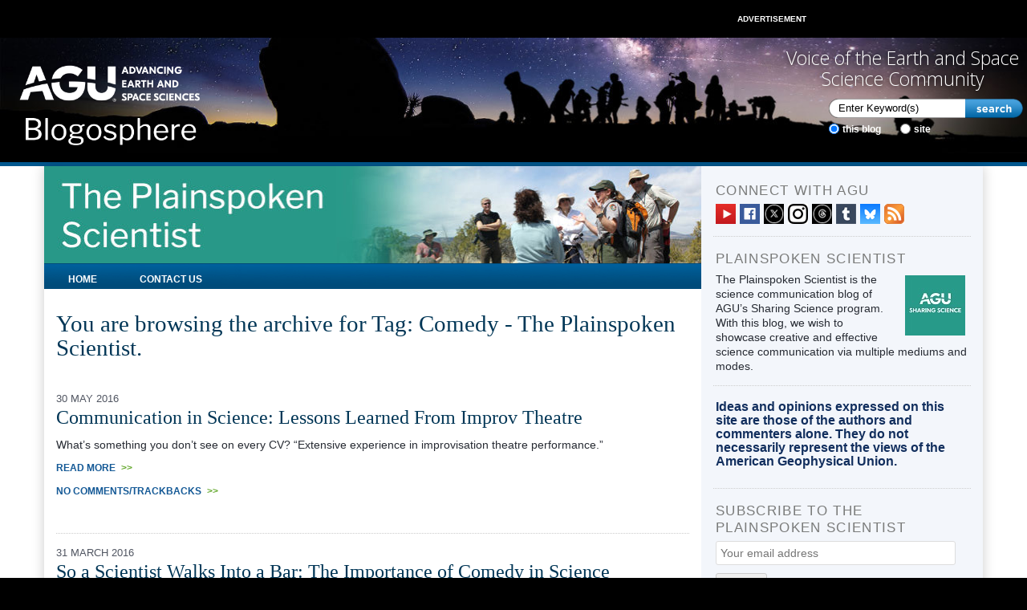

--- FILE ---
content_type: text/html; charset=UTF-8
request_url: https://blogs.agu.org/sciencecommunication/tag/comedy/
body_size: 12614
content:
<!DOCTYPE html>
<html lang="en-US" xmlns:fb="https://www.facebook.com/2008/fbml" xmlns:addthis="https://www.addthis.com/help/api-spec"  class="no-js no-svg">
    <head>
        <meta charset="UTF-8">
        <meta name="viewport" content="width=device-width, initial-scale=1">
        <link rel="profile" href="http://gmpg.org/xfn/11">
        <meta http-equiv="Content-Type" content="text/html; charset=UTF-8" />
        <meta name="google-site-verification" content="dd7CSbLLRz4ds3YDOu9DlpNFl32mBlYto94Oco6cFaM" />
        <title>
            The Plainspoken Scientist - AGU Blogosphere        </title>
        <meta name="generator" content="WordPress 6.8.3" />
                	<style>img:is([sizes="auto" i], [sizes^="auto," i]) { contain-intrinsic-size: 3000px 1500px }</style>
	
<!-- The SEO Framework by Sybre Waaijer -->
<meta name="robots" content="max-snippet:-1,max-image-preview:large,max-video-preview:-1" />
<link rel="canonical" href="https://blogs.agu.org/sciencecommunication/tag/comedy/" />
<meta property="og:type" content="website" />
<meta property="og:locale" content="en_US" />
<meta property="og:site_name" content="The Plainspoken Scientist" />
<meta property="og:title" content="Tag: Comedy" />
<meta property="og:url" content="https://blogs.agu.org/sciencecommunication/tag/comedy/" />
<meta property="og:image" content="https://blogs.agu.org/sciencecommunication/files/2020/08/cropped-TPS_header_image_2020.jpg" />
<meta property="og:image:width" content="819" />
<meta property="og:image:height" content="121" />
<meta name="twitter:card" content="summary_large_image" />
<meta name="twitter:title" content="Tag: Comedy" />
<meta name="twitter:image" content="https://blogs.agu.org/sciencecommunication/files/2020/08/cropped-TPS_header_image_2020.jpg" />
<script type="application/ld+json">{"@context":"https://schema.org","@graph":[{"@type":"WebSite","@id":"https://blogs.agu.org/sciencecommunication/#/schema/WebSite","url":"https://blogs.agu.org/sciencecommunication/","name":"The Plainspoken Scientist","description":"By AGU staff and collaborators","inLanguage":"en-US","potentialAction":{"@type":"SearchAction","target":{"@type":"EntryPoint","urlTemplate":"https://blogs.agu.org/sciencecommunication/search/{search_term_string}/"},"query-input":"required name=search_term_string"},"publisher":{"@type":"Organization","@id":"https://blogs.agu.org/sciencecommunication/#/schema/Organization","name":"The Plainspoken Scientist","url":"https://blogs.agu.org/sciencecommunication/","logo":{"@type":"ImageObject","url":"https://blogs.agu.org/sciencecommunication/files/2020/04/cropped-AGU_favicon-512x512-1.jpg","contentUrl":"https://blogs.agu.org/sciencecommunication/files/2020/04/cropped-AGU_favicon-512x512-1.jpg","width":512,"height":512}}},{"@type":"CollectionPage","@id":"https://blogs.agu.org/sciencecommunication/tag/comedy/","url":"https://blogs.agu.org/sciencecommunication/tag/comedy/","name":"Tag: Comedy - The Plainspoken Scientist","inLanguage":"en-US","isPartOf":{"@id":"https://blogs.agu.org/sciencecommunication/#/schema/WebSite"},"breadcrumb":{"@type":"BreadcrumbList","@id":"https://blogs.agu.org/sciencecommunication/#/schema/BreadcrumbList","itemListElement":[{"@type":"ListItem","position":1,"item":"https://blogs.agu.org/sciencecommunication/","name":"The Plainspoken Scientist"},{"@type":"ListItem","position":2,"name":"Tag: Comedy"}]}}]}</script>
<!-- / The SEO Framework by Sybre Waaijer | 3.71ms meta | 0.13ms boot -->

<link rel='dns-prefetch' href='//fonts.googleapis.com' />
<link rel="alternate" type="application/rss+xml" title="The Plainspoken Scientist &raquo; Feed" href="https://blogs.agu.org/sciencecommunication/feed/" />
<link rel="alternate" type="application/rss+xml" title="The Plainspoken Scientist &raquo; Comments Feed" href="https://blogs.agu.org/sciencecommunication/comments/feed/" />
<link rel="alternate" type="application/rss+xml" title="The Plainspoken Scientist &raquo; Comedy Tag Feed" href="https://blogs.agu.org/sciencecommunication/tag/comedy/feed/" />
<script type="text/javascript">
/* <![CDATA[ */
window._wpemojiSettings = {"baseUrl":"https:\/\/s.w.org\/images\/core\/emoji\/16.0.1\/72x72\/","ext":".png","svgUrl":"https:\/\/s.w.org\/images\/core\/emoji\/16.0.1\/svg\/","svgExt":".svg","source":{"concatemoji":"https:\/\/blogs.agu.org\/sciencecommunication\/wp-includes\/js\/wp-emoji-release.min.js?ver=6.8.3"}};
/*! This file is auto-generated */
!function(s,n){var o,i,e;function c(e){try{var t={supportTests:e,timestamp:(new Date).valueOf()};sessionStorage.setItem(o,JSON.stringify(t))}catch(e){}}function p(e,t,n){e.clearRect(0,0,e.canvas.width,e.canvas.height),e.fillText(t,0,0);var t=new Uint32Array(e.getImageData(0,0,e.canvas.width,e.canvas.height).data),a=(e.clearRect(0,0,e.canvas.width,e.canvas.height),e.fillText(n,0,0),new Uint32Array(e.getImageData(0,0,e.canvas.width,e.canvas.height).data));return t.every(function(e,t){return e===a[t]})}function u(e,t){e.clearRect(0,0,e.canvas.width,e.canvas.height),e.fillText(t,0,0);for(var n=e.getImageData(16,16,1,1),a=0;a<n.data.length;a++)if(0!==n.data[a])return!1;return!0}function f(e,t,n,a){switch(t){case"flag":return n(e,"\ud83c\udff3\ufe0f\u200d\u26a7\ufe0f","\ud83c\udff3\ufe0f\u200b\u26a7\ufe0f")?!1:!n(e,"\ud83c\udde8\ud83c\uddf6","\ud83c\udde8\u200b\ud83c\uddf6")&&!n(e,"\ud83c\udff4\udb40\udc67\udb40\udc62\udb40\udc65\udb40\udc6e\udb40\udc67\udb40\udc7f","\ud83c\udff4\u200b\udb40\udc67\u200b\udb40\udc62\u200b\udb40\udc65\u200b\udb40\udc6e\u200b\udb40\udc67\u200b\udb40\udc7f");case"emoji":return!a(e,"\ud83e\udedf")}return!1}function g(e,t,n,a){var r="undefined"!=typeof WorkerGlobalScope&&self instanceof WorkerGlobalScope?new OffscreenCanvas(300,150):s.createElement("canvas"),o=r.getContext("2d",{willReadFrequently:!0}),i=(o.textBaseline="top",o.font="600 32px Arial",{});return e.forEach(function(e){i[e]=t(o,e,n,a)}),i}function t(e){var t=s.createElement("script");t.src=e,t.defer=!0,s.head.appendChild(t)}"undefined"!=typeof Promise&&(o="wpEmojiSettingsSupports",i=["flag","emoji"],n.supports={everything:!0,everythingExceptFlag:!0},e=new Promise(function(e){s.addEventListener("DOMContentLoaded",e,{once:!0})}),new Promise(function(t){var n=function(){try{var e=JSON.parse(sessionStorage.getItem(o));if("object"==typeof e&&"number"==typeof e.timestamp&&(new Date).valueOf()<e.timestamp+604800&&"object"==typeof e.supportTests)return e.supportTests}catch(e){}return null}();if(!n){if("undefined"!=typeof Worker&&"undefined"!=typeof OffscreenCanvas&&"undefined"!=typeof URL&&URL.createObjectURL&&"undefined"!=typeof Blob)try{var e="postMessage("+g.toString()+"("+[JSON.stringify(i),f.toString(),p.toString(),u.toString()].join(",")+"));",a=new Blob([e],{type:"text/javascript"}),r=new Worker(URL.createObjectURL(a),{name:"wpTestEmojiSupports"});return void(r.onmessage=function(e){c(n=e.data),r.terminate(),t(n)})}catch(e){}c(n=g(i,f,p,u))}t(n)}).then(function(e){for(var t in e)n.supports[t]=e[t],n.supports.everything=n.supports.everything&&n.supports[t],"flag"!==t&&(n.supports.everythingExceptFlag=n.supports.everythingExceptFlag&&n.supports[t]);n.supports.everythingExceptFlag=n.supports.everythingExceptFlag&&!n.supports.flag,n.DOMReady=!1,n.readyCallback=function(){n.DOMReady=!0}}).then(function(){return e}).then(function(){var e;n.supports.everything||(n.readyCallback(),(e=n.source||{}).concatemoji?t(e.concatemoji):e.wpemoji&&e.twemoji&&(t(e.twemoji),t(e.wpemoji)))}))}((window,document),window._wpemojiSettings);
/* ]]> */
</script>
<style id='wp-emoji-styles-inline-css' type='text/css'>

	img.wp-smiley, img.emoji {
		display: inline !important;
		border: none !important;
		box-shadow: none !important;
		height: 1em !important;
		width: 1em !important;
		margin: 0 0.07em !important;
		vertical-align: -0.1em !important;
		background: none !important;
		padding: 0 !important;
	}
</style>
<link rel='stylesheet' id='wp-block-library-css' href='https://blogs.agu.org/sciencecommunication/wp-includes/css/dist/block-library/style.min.css?ver=6.8.3' type='text/css' media='all' />
<style id='classic-theme-styles-inline-css' type='text/css'>
/*! This file is auto-generated */
.wp-block-button__link{color:#fff;background-color:#32373c;border-radius:9999px;box-shadow:none;text-decoration:none;padding:calc(.667em + 2px) calc(1.333em + 2px);font-size:1.125em}.wp-block-file__button{background:#32373c;color:#fff;text-decoration:none}
</style>
<style id='global-styles-inline-css' type='text/css'>
:root{--wp--preset--aspect-ratio--square: 1;--wp--preset--aspect-ratio--4-3: 4/3;--wp--preset--aspect-ratio--3-4: 3/4;--wp--preset--aspect-ratio--3-2: 3/2;--wp--preset--aspect-ratio--2-3: 2/3;--wp--preset--aspect-ratio--16-9: 16/9;--wp--preset--aspect-ratio--9-16: 9/16;--wp--preset--color--black: #000000;--wp--preset--color--cyan-bluish-gray: #abb8c3;--wp--preset--color--white: #ffffff;--wp--preset--color--pale-pink: #f78da7;--wp--preset--color--vivid-red: #cf2e2e;--wp--preset--color--luminous-vivid-orange: #ff6900;--wp--preset--color--luminous-vivid-amber: #fcb900;--wp--preset--color--light-green-cyan: #7bdcb5;--wp--preset--color--vivid-green-cyan: #00d084;--wp--preset--color--pale-cyan-blue: #8ed1fc;--wp--preset--color--vivid-cyan-blue: #0693e3;--wp--preset--color--vivid-purple: #9b51e0;--wp--preset--gradient--vivid-cyan-blue-to-vivid-purple: linear-gradient(135deg,rgba(6,147,227,1) 0%,rgb(155,81,224) 100%);--wp--preset--gradient--light-green-cyan-to-vivid-green-cyan: linear-gradient(135deg,rgb(122,220,180) 0%,rgb(0,208,130) 100%);--wp--preset--gradient--luminous-vivid-amber-to-luminous-vivid-orange: linear-gradient(135deg,rgba(252,185,0,1) 0%,rgba(255,105,0,1) 100%);--wp--preset--gradient--luminous-vivid-orange-to-vivid-red: linear-gradient(135deg,rgba(255,105,0,1) 0%,rgb(207,46,46) 100%);--wp--preset--gradient--very-light-gray-to-cyan-bluish-gray: linear-gradient(135deg,rgb(238,238,238) 0%,rgb(169,184,195) 100%);--wp--preset--gradient--cool-to-warm-spectrum: linear-gradient(135deg,rgb(74,234,220) 0%,rgb(151,120,209) 20%,rgb(207,42,186) 40%,rgb(238,44,130) 60%,rgb(251,105,98) 80%,rgb(254,248,76) 100%);--wp--preset--gradient--blush-light-purple: linear-gradient(135deg,rgb(255,206,236) 0%,rgb(152,150,240) 100%);--wp--preset--gradient--blush-bordeaux: linear-gradient(135deg,rgb(254,205,165) 0%,rgb(254,45,45) 50%,rgb(107,0,62) 100%);--wp--preset--gradient--luminous-dusk: linear-gradient(135deg,rgb(255,203,112) 0%,rgb(199,81,192) 50%,rgb(65,88,208) 100%);--wp--preset--gradient--pale-ocean: linear-gradient(135deg,rgb(255,245,203) 0%,rgb(182,227,212) 50%,rgb(51,167,181) 100%);--wp--preset--gradient--electric-grass: linear-gradient(135deg,rgb(202,248,128) 0%,rgb(113,206,126) 100%);--wp--preset--gradient--midnight: linear-gradient(135deg,rgb(2,3,129) 0%,rgb(40,116,252) 100%);--wp--preset--font-size--small: 13px;--wp--preset--font-size--medium: 20px;--wp--preset--font-size--large: 36px;--wp--preset--font-size--x-large: 42px;--wp--preset--spacing--20: 0.44rem;--wp--preset--spacing--30: 0.67rem;--wp--preset--spacing--40: 1rem;--wp--preset--spacing--50: 1.5rem;--wp--preset--spacing--60: 2.25rem;--wp--preset--spacing--70: 3.38rem;--wp--preset--spacing--80: 5.06rem;--wp--preset--shadow--natural: 6px 6px 9px rgba(0, 0, 0, 0.2);--wp--preset--shadow--deep: 12px 12px 50px rgba(0, 0, 0, 0.4);--wp--preset--shadow--sharp: 6px 6px 0px rgba(0, 0, 0, 0.2);--wp--preset--shadow--outlined: 6px 6px 0px -3px rgba(255, 255, 255, 1), 6px 6px rgba(0, 0, 0, 1);--wp--preset--shadow--crisp: 6px 6px 0px rgba(0, 0, 0, 1);}:where(.is-layout-flex){gap: 0.5em;}:where(.is-layout-grid){gap: 0.5em;}body .is-layout-flex{display: flex;}.is-layout-flex{flex-wrap: wrap;align-items: center;}.is-layout-flex > :is(*, div){margin: 0;}body .is-layout-grid{display: grid;}.is-layout-grid > :is(*, div){margin: 0;}:where(.wp-block-columns.is-layout-flex){gap: 2em;}:where(.wp-block-columns.is-layout-grid){gap: 2em;}:where(.wp-block-post-template.is-layout-flex){gap: 1.25em;}:where(.wp-block-post-template.is-layout-grid){gap: 1.25em;}.has-black-color{color: var(--wp--preset--color--black) !important;}.has-cyan-bluish-gray-color{color: var(--wp--preset--color--cyan-bluish-gray) !important;}.has-white-color{color: var(--wp--preset--color--white) !important;}.has-pale-pink-color{color: var(--wp--preset--color--pale-pink) !important;}.has-vivid-red-color{color: var(--wp--preset--color--vivid-red) !important;}.has-luminous-vivid-orange-color{color: var(--wp--preset--color--luminous-vivid-orange) !important;}.has-luminous-vivid-amber-color{color: var(--wp--preset--color--luminous-vivid-amber) !important;}.has-light-green-cyan-color{color: var(--wp--preset--color--light-green-cyan) !important;}.has-vivid-green-cyan-color{color: var(--wp--preset--color--vivid-green-cyan) !important;}.has-pale-cyan-blue-color{color: var(--wp--preset--color--pale-cyan-blue) !important;}.has-vivid-cyan-blue-color{color: var(--wp--preset--color--vivid-cyan-blue) !important;}.has-vivid-purple-color{color: var(--wp--preset--color--vivid-purple) !important;}.has-black-background-color{background-color: var(--wp--preset--color--black) !important;}.has-cyan-bluish-gray-background-color{background-color: var(--wp--preset--color--cyan-bluish-gray) !important;}.has-white-background-color{background-color: var(--wp--preset--color--white) !important;}.has-pale-pink-background-color{background-color: var(--wp--preset--color--pale-pink) !important;}.has-vivid-red-background-color{background-color: var(--wp--preset--color--vivid-red) !important;}.has-luminous-vivid-orange-background-color{background-color: var(--wp--preset--color--luminous-vivid-orange) !important;}.has-luminous-vivid-amber-background-color{background-color: var(--wp--preset--color--luminous-vivid-amber) !important;}.has-light-green-cyan-background-color{background-color: var(--wp--preset--color--light-green-cyan) !important;}.has-vivid-green-cyan-background-color{background-color: var(--wp--preset--color--vivid-green-cyan) !important;}.has-pale-cyan-blue-background-color{background-color: var(--wp--preset--color--pale-cyan-blue) !important;}.has-vivid-cyan-blue-background-color{background-color: var(--wp--preset--color--vivid-cyan-blue) !important;}.has-vivid-purple-background-color{background-color: var(--wp--preset--color--vivid-purple) !important;}.has-black-border-color{border-color: var(--wp--preset--color--black) !important;}.has-cyan-bluish-gray-border-color{border-color: var(--wp--preset--color--cyan-bluish-gray) !important;}.has-white-border-color{border-color: var(--wp--preset--color--white) !important;}.has-pale-pink-border-color{border-color: var(--wp--preset--color--pale-pink) !important;}.has-vivid-red-border-color{border-color: var(--wp--preset--color--vivid-red) !important;}.has-luminous-vivid-orange-border-color{border-color: var(--wp--preset--color--luminous-vivid-orange) !important;}.has-luminous-vivid-amber-border-color{border-color: var(--wp--preset--color--luminous-vivid-amber) !important;}.has-light-green-cyan-border-color{border-color: var(--wp--preset--color--light-green-cyan) !important;}.has-vivid-green-cyan-border-color{border-color: var(--wp--preset--color--vivid-green-cyan) !important;}.has-pale-cyan-blue-border-color{border-color: var(--wp--preset--color--pale-cyan-blue) !important;}.has-vivid-cyan-blue-border-color{border-color: var(--wp--preset--color--vivid-cyan-blue) !important;}.has-vivid-purple-border-color{border-color: var(--wp--preset--color--vivid-purple) !important;}.has-vivid-cyan-blue-to-vivid-purple-gradient-background{background: var(--wp--preset--gradient--vivid-cyan-blue-to-vivid-purple) !important;}.has-light-green-cyan-to-vivid-green-cyan-gradient-background{background: var(--wp--preset--gradient--light-green-cyan-to-vivid-green-cyan) !important;}.has-luminous-vivid-amber-to-luminous-vivid-orange-gradient-background{background: var(--wp--preset--gradient--luminous-vivid-amber-to-luminous-vivid-orange) !important;}.has-luminous-vivid-orange-to-vivid-red-gradient-background{background: var(--wp--preset--gradient--luminous-vivid-orange-to-vivid-red) !important;}.has-very-light-gray-to-cyan-bluish-gray-gradient-background{background: var(--wp--preset--gradient--very-light-gray-to-cyan-bluish-gray) !important;}.has-cool-to-warm-spectrum-gradient-background{background: var(--wp--preset--gradient--cool-to-warm-spectrum) !important;}.has-blush-light-purple-gradient-background{background: var(--wp--preset--gradient--blush-light-purple) !important;}.has-blush-bordeaux-gradient-background{background: var(--wp--preset--gradient--blush-bordeaux) !important;}.has-luminous-dusk-gradient-background{background: var(--wp--preset--gradient--luminous-dusk) !important;}.has-pale-ocean-gradient-background{background: var(--wp--preset--gradient--pale-ocean) !important;}.has-electric-grass-gradient-background{background: var(--wp--preset--gradient--electric-grass) !important;}.has-midnight-gradient-background{background: var(--wp--preset--gradient--midnight) !important;}.has-small-font-size{font-size: var(--wp--preset--font-size--small) !important;}.has-medium-font-size{font-size: var(--wp--preset--font-size--medium) !important;}.has-large-font-size{font-size: var(--wp--preset--font-size--large) !important;}.has-x-large-font-size{font-size: var(--wp--preset--font-size--x-large) !important;}
:where(.wp-block-post-template.is-layout-flex){gap: 1.25em;}:where(.wp-block-post-template.is-layout-grid){gap: 1.25em;}
:where(.wp-block-columns.is-layout-flex){gap: 2em;}:where(.wp-block-columns.is-layout-grid){gap: 2em;}
:root :where(.wp-block-pullquote){font-size: 1.5em;line-height: 1.6;}
</style>
<link rel='stylesheet' id='agu_social_styles-css' href='https://blogs.agu.org/sciencecommunication/wp-content/plugins/agu-social/agu_social_styles.css?ver=6.8.3' type='text/css' media='all' />
<link rel='stylesheet' id='bootstrap-blogs-agu-css' href='https://blogs.agu.org/sciencecommunication/wp-content/themes/agublogs-theme/css/bootstrap.min.css?ver=3.3.7' type='text/css' media='all' />
<link rel='stylesheet' id='googlefonts-blogs-agu-css' href='https://fonts.googleapis.com/css?family=Open+Sans:300,400' type='text/css' media='all' />
<link rel='stylesheet' id='default-blogs-agu-css' href='https://blogs.agu.org/sciencecommunication/wp-content/themes/agublogs-theme/css/default.min.css?ver=1.3.10' type='text/css' media='all' />
<link rel='stylesheet' id='responsive-blogs-agu-css' href='https://blogs.agu.org/sciencecommunication/wp-content/themes/agublogs-theme/css/responsive.min.css?ver=1.3.10' type='text/css' media='all' />
<link rel='stylesheet' id='tabber-widget-agu-overrides-css' href='https://blogs.agu.org/sciencecommunication/wp-content/themes/agublogs-theme/css/tabber-overrides.css?ver=1.3.10' type='text/css' media='all' />
<link rel='stylesheet' id='addthis_all_pages-css' href='https://blogs.agu.org/sciencecommunication/wp-content/plugins/addthis/frontend/build/addthis_wordpress_public.min.css?ver=6.8.3' type='text/css' media='all' />
<script type="text/javascript" src="https://blogs.agu.org/sciencecommunication/wp-includes/js/jquery/jquery.min.js?ver=3.7.1" id="jquery-core-js"></script>
<script type="text/javascript" src="https://blogs.agu.org/sciencecommunication/wp-includes/js/jquery/jquery-migrate.min.js?ver=3.4.1" id="jquery-migrate-js"></script>
<script type="text/javascript" src="https://blogs.agu.org/sciencecommunication/wp-content/plugins/agu-wp-ga4/js/blogs.ga4.js?ver=1.0.0" id="agu_wp_ga4_blogs.agu.org-js"></script>
<link rel="https://api.w.org/" href="https://blogs.agu.org/sciencecommunication/wp-json/" /><link rel="alternate" title="JSON" type="application/json" href="https://blogs.agu.org/sciencecommunication/wp-json/wp/v2/tags/176" /><link rel="EditURI" type="application/rsd+xml" title="RSD" href="https://blogs.agu.org/sciencecommunication/xmlrpc.php?rsd" />
	<script type="text/javascript" src="http://maps.google.com/maps/api/js?sensor=false"></script>
	<style type="text/css">
        .entry-content img {max-width: 100000%; /* override */}
    </style> 
	<script data-cfasync="false" type="text/javascript">if (window.addthis_product === undefined) { window.addthis_product = "wpp"; } if (window.wp_product_version === undefined) { window.wp_product_version = "wpp-6.2.7"; } if (window.addthis_share === undefined) { window.addthis_share = {}; } if (window.addthis_config === undefined) { window.addthis_config = {"data_track_clickback":true,"ignore_server_config":true,"ui_atversion":300}; } if (window.addthis_layers === undefined) { window.addthis_layers = {}; } if (window.addthis_layers_tools === undefined) { window.addthis_layers_tools = [{"sharetoolbox":{"numPreferredServices":5,"counts":"one","size":"32px","style":"fixed","shareCountThreshold":0,"elements":".addthis_inline_share_toolbox_above,.at-above-post"}}]; } else { window.addthis_layers_tools.push({"sharetoolbox":{"numPreferredServices":5,"counts":"one","size":"32px","style":"fixed","shareCountThreshold":0,"elements":".addthis_inline_share_toolbox_above,.at-above-post"}});  } if (window.addthis_plugin_info === undefined) { window.addthis_plugin_info = {"info_status":"enabled","cms_name":"WordPress","plugin_name":"Share Buttons by AddThis","plugin_version":"6.2.7","plugin_mode":"WordPress","anonymous_profile_id":"wp-bece6b3a695ae03899ae56ea54445b99","page_info":{"template":"archives","post_type":""},"sharing_enabled_on_post_via_metabox":false}; } 
                    (function() {
                      var first_load_interval_id = setInterval(function () {
                        if (typeof window.addthis !== 'undefined') {
                          window.clearInterval(first_load_interval_id);
                          if (typeof window.addthis_layers !== 'undefined' && Object.getOwnPropertyNames(window.addthis_layers).length > 0) {
                            window.addthis.layers(window.addthis_layers);
                          }
                          if (Array.isArray(window.addthis_layers_tools)) {
                            for (i = 0; i < window.addthis_layers_tools.length; i++) {
                              window.addthis.layers(window.addthis_layers_tools[i]);
                            }
                          }
                        }
                     },1000)
                    }());
                </script> <script data-cfasync="false" type="text/javascript" src="https://s7.addthis.com/js/300/addthis_widget.js#pubid=wp-bece6b3a695ae03899ae56ea54445b99" async="async"></script><link rel="icon" href="https://blogs.agu.org/sciencecommunication/files/2020/04/cropped-AGU_favicon-512x512-1-32x32.jpg" sizes="32x32" />
<link rel="icon" href="https://blogs.agu.org/sciencecommunication/files/2020/04/cropped-AGU_favicon-512x512-1-192x192.jpg" sizes="192x192" />
<link rel="apple-touch-icon" href="https://blogs.agu.org/sciencecommunication/files/2020/04/cropped-AGU_favicon-512x512-1-180x180.jpg" />
<meta name="msapplication-TileImage" content="https://blogs.agu.org/sciencecommunication/files/2020/04/cropped-AGU_favicon-512x512-1-270x270.jpg" />
		<style type="text/css" id="wp-custom-css">
			div.addthis_toolbox{margin-bottom:15px;}
div#content{background-color:white;}

.tabber_widget div { background-color: transparent;}
.tabber_widget div ul.tabber-widget-tabs li { border:1px solid #80bde5; border-bottom:none !important; color:#353535; float:left; margin-bottom:0 !important;}
.tabber_widget div ul.tabber-widget-tabs a { margin: 0 !important;}
.tabber_widget div ul.tabber-widget-tabs a.selected, .tabber_widget div ul.tabber-widget-tabs a.selected:hover, .tabber_widget div ul.tabber-widget-tabs a:hover { background:none repeat scroll 0 0 #80bde5; border-bottom:none !important; color:#013656 !important; cursor:default; margin-bottom:0; margin-bottom:0 !important;}
.tabber_widget div ul.tabber-widget-tabs a { background:none repeat scroll 0 0 #fff; color:#353535 !important; display:block; margin: 0; margin-bottom:0 !important; padding:1px 5px; text-decoration:none !important; font-size: 8pt !important;}
.tabber_widget div .tabber-widget-content { color:#FFFFFF; text-align:left;}
.tabber_widget div .tabber-widget-content { background:url(../images/bg-tabbed-widget.png) repeat-x scroll 0 0; background-color: #fff; clear:both; color:#013656; margin:0; padding:10px 6px 6px 6px; border:1px solid #80bde5;}
.tabber_widget div .tabber-widget-content a { color:#013656;}
.tabber_widget div .tabber-widget-content { color: #308ecb;	}
.tabber_widget div a {
    color:#013656 !important;
}
.tabber_widget div .tabber-widget-content ul { list-style: disc; margin-left: 20px; 	}
.widget .tabber-widget-title { display: none;}

ul#agu-blog-widget .blog-widget-arrows{color:#57A11C; padding-left:4px}

ul#agu-blog-widget li{line-height:20px; font-weight:bold; font-size:13px; margin-bottom:5px;}

dl.gallery-item{width:20% !important;}

@media only screen and (max-width: 479px) {
	div#attachments-page h2{
		margin-top:15px !important;
	}
}

@media only screen and (min-width: 1200px) {
	div#attachments-page h2{
		margin-top:15px !important;
	}
}

@media only screen and (max-width: 450px) {
dl.gallery-item{width:15% !important;}
}

/* add space to comments */
.comment div.reply, #comments > h3{margin-bottom:20px; margin-top:20px;}
.commentlist div.comment-body{
	margin-bottom:40px;
}
div.comment-author {margin-bottom:10px;}
.comment p{margin-top:10px;}
.children li{list-style:none;}

div.social{display:none;}
#text-8{margin-top:20px}
		</style>
		<style id="sccss">/* Enter Your Custom CSS Here */

.textwidget figcaption {
    font-weight: 600;
    line-height: 1.75;
    font-size: 70%;
    text-transform: uppercase;
    text-align: right;
    margin: 0;
    color: #000000;
}</style>    </head>

    <body class="archive tag tag-comedy tag-176 wp-theme-agublogs-theme">
	                    <figure class="agu_ad_header_region">
			<div class="wp-dfp-ad-slot" id="wp-dfp-ad-slot-Blogosphere_Leaderboard_728x90">
				<div class="wp-dfp-ad-unit wp-dfp-ad-unit-Blogosphere_Leaderboard_728x90" id="wp-dfp-ad-unit-Blogosphere_Leaderboard_728x90" data-size-mapping="Blogosphere_Leaderboard_728x90" data-adunit="Blogosphere_Leaderboard_728x90" style="display: none"></div>
			</div>                <figcaption>Advertisement</figcaption>
            </figure>
                <div id="header">
            <div class="header-inner">
                <div class="container" id="head-container">
                    <div class="row">
                        <div class="header-left">
                            <div class="logo"><a href="https://blogs.agu.org" title="Home">
                                                                            <img src="https://blogs.agu.org/sciencecommunication/wp-content/themes/agublogs-theme/images/logo.png" alt="AGU Blogosphere" />
                                                                    </a>
                            </div>
                            <div class="nav" id="primaryNav">
                                                                <div class="menu-header-menu-container"><ul id="menu-header-menu" class="menu"><li id="menu-item-2229" class="menu-item menu-item-type-post_type menu-item-object-page menu-item-home menu-item-2229"><a href="https://blogs.agu.org/">Home</a></li>
<li id="menu-item-2228" class="menu-item menu-item-type-post_type menu-item-object-page menu-item-2228"><a href="https://blogs.agu.org/blogs/">Blogs</a></li>
<li id="menu-item-2227" class="menu-item menu-item-type-post_type menu-item-object-page menu-item-2227"><a href="https://blogs.agu.org/groups/">Discussion</a></li>
<li id="menu-item-2230" class="menu-item menu-item-type-post_type menu-item-object-page menu-item-2230"><a href="https://blogs.agu.org/about-the-blogosphere/">About</a></li>
</ul></div>                                                            </div>

                        </div>
                        <div class="header-right">
                            <div class="clear"></div>
                                                                                        <h3 class="header-title">Voice of the Earth and Space Science Community</h3>
                            

                            <div class="header-search">
                                <div class="headersearch"></div>
                                <div class="search">
                                    <form action="https://blogs.agu.org/sciencecommunication/" method="get">
                                        <input type="text" value="Enter Keyword(s)" onblur=" if (this.value == '')
                                                        this.value = 'Enter Keyword(s)';" onfocus=" if (this.value == 'Enter Keyword(s)')
                                                                    this.value = '';" class="s" id="s" name="s" />
                                        <input type="image" name="submit" id="submit" src="https://blogs.agu.org/sciencecommunication/wp-content/themes/agublogs-theme/images/btn-search.png" alt="Search"  />
                                        <br class="clearfloat" />
                                                                                    <p>
                                                <input type="radio" name="mswhere" id="blog" value="blog" checked="checked" />
                                                <label for="blog">This blog</label>
                                                <input type="radio" name="mswhere" id="global" value="all"  />
                                                <label for="global">Site</label>
                                            </p>
                                                                            </form>
                                </div>
                            </div>
                        </div>

                    </div>
                </div>
            </div>
        </div>
                <div class="main">
            <div class="container">
                <div class="row">
                    <div class="wrapper"><div class="col-xs-7 col-sm-6 col-lg-8 left-content">
  <div id="content">
    	        <div id="child-blog">
            <div class="banner">
                <h2><a href="https://blogs.agu.org/sciencecommunication"><img src="https://blogs.agu.org/sciencecommunication/files/2020/08/cropped-TPS_header_image_2020.jpg" width="819" height="121" alt="The Plainspoken Scientist" /></a></h2>
            </div>
            <div class="nav">
                <div class="menu-blog-menu-container"><ul id="menu-blog-menu" class="menu"><li id="menu-item-282" class="menu-item menu-item-type-custom menu-item-object-custom menu-item-home menu-item-282"><a href="https://blogs.agu.org/sciencecommunication/">Home</a></li>
<li id="menu-item-284" class="menu-item menu-item-type-post_type menu-item-object-page menu-item-284"><a href="https://blogs.agu.org/sciencecommunication/contact-us/">Contact Us</a></li>
</ul></div>                <br class="clearfloat" />
            </div>
            <br class="clearfloat" />
        </div>
        		

		<div class="page dynamic" id="blog-archives">
			
			<h2 class="pagetitle">You are browsing the archive for Tag: Comedy - The Plainspoken Scientist.</h2>

			
				<div class="navigation">

					<div class="alignleft"></div>
					<div class="alignright"></div>

				</div>
								
					<div class="post entry" id="post-4673">
                        <p class="date">
                          30 May 2016                        </p>
                        <h3 class="posttitle"><a href="https://blogs.agu.org/sciencecommunication/2016/05/30/communication-science-lessons-learned-improv-theatre/" rel="bookmark" title="Permanent Link to Communication in Science: Lessons Learned From Improv Theatre">
                          Communication in Science: Lessons Learned From Improv Theatre                          </a></h3>
                           
					                        <div class="at-above-post-arch-page addthis_tool" data-url="https://blogs.agu.org/sciencecommunication/2016/05/30/communication-science-lessons-learned-improv-theatre/"></div>
<p>What&#8217;s something you don&#8217;t see on every CV? &#8220;Extensive experience in improvisation theatre performance.&#8221; <!-- AddThis Advanced Settings above via filter on wp_trim_excerpt --><!-- AddThis Advanced Settings below via filter on wp_trim_excerpt --><!-- AddThis Advanced Settings generic via filter on wp_trim_excerpt --><!-- AddThis Share Buttons above via filter on wp_trim_excerpt --><!-- AddThis Share Buttons below via filter on wp_trim_excerpt --></p>
<div class="at-below-post-arch-page addthis_tool" data-url="https://blogs.agu.org/sciencecommunication/2016/05/30/communication-science-lessons-learned-improv-theatre/"></div>
<p><!-- AddThis Share Buttons generic via filter on wp_trim_excerpt --></p>
                        <p><a href="https://blogs.agu.org/sciencecommunication/2016/05/30/communication-science-lessons-learned-improv-theatre/" class="more">Read More <span class="more-arrow">&gt;&gt;</span></a></p>
					                         						 <p class="more">
							<a href="https://blogs.agu.org/sciencecommunication/2016/05/30/communication-science-lessons-learned-improv-theatre/#respond">No Comments/Trackbacks <span class="more-arrow">&gt;&gt;</span></a>                          </p>
						                       <br class="clearfloat" />
                       
                      </div>

				
					<div class="post entry" id="post-4205">
                        <p class="date">
                          31 March 2016                        </p>
                        <h3 class="posttitle"><a href="https://blogs.agu.org/sciencecommunication/2016/03/31/so-a-scientist-walks-into-a-bar-the-importance-of-comedy-in-science/" rel="bookmark" title="Permanent Link to So a Scientist Walks Into a Bar: The Importance of Comedy in Science">
                          So a Scientist Walks Into a Bar: The Importance of Comedy in Science                          </a></h3>
                           
					                        <div class="at-above-post-arch-page addthis_tool" data-url="https://blogs.agu.org/sciencecommunication/2016/03/31/so-a-scientist-walks-into-a-bar-the-importance-of-comedy-in-science/"></div>
<p>This is a guest post by graduate student Sam Nadell, in what will be the first of a new series of posts where we ask students to share their experiences in science communication.  Bill Nye, one of the most recognizable and funny scientists in the world today, once said, “Humor is everywhere, in that there’s irony in just about anything a human does.” I’ll save exploring the irony of human existence for &hellip;<!-- AddThis Advanced Settings above via filter on wp_trim_excerpt --><!-- AddThis Advanced Settings below via filter on wp_trim_excerpt --><!-- AddThis Advanced Settings generic via filter on wp_trim_excerpt --><!-- AddThis Share Buttons above via filter on wp_trim_excerpt --><!-- AddThis Share Buttons below via filter on wp_trim_excerpt --></p>
<div class="at-below-post-arch-page addthis_tool" data-url="https://blogs.agu.org/sciencecommunication/2016/03/31/so-a-scientist-walks-into-a-bar-the-importance-of-comedy-in-science/"></div>
<p><!-- AddThis Share Buttons generic via filter on wp_trim_excerpt --></p>
                        <p><a href="https://blogs.agu.org/sciencecommunication/2016/03/31/so-a-scientist-walks-into-a-bar-the-importance-of-comedy-in-science/" class="more">Read More <span class="more-arrow">&gt;&gt;</span></a></p>
					                         						 <p class="more">
							<a href="https://blogs.agu.org/sciencecommunication/2016/03/31/so-a-scientist-walks-into-a-bar-the-importance-of-comedy-in-science/#comments">1 Comment/Trackback <span class="more-arrow">&gt;&gt;</span></a>                          </p>
						                       <br class="clearfloat" />
                       
                      </div>

				
				<div class="navigation">

					<div class="alignleft"></div>
					<div class="alignright"></div>

				</div>

			
		</div>

		
	</div><!-- #content -->
</div>
	<div id="sidebar">
    <div id="text-8" class="widget widget_text"><h3 class="widgettitle">Connect with AGU</h3>			<div class="textwidget"><div id='agu_social'><a class='blogs-social' id='blogs-youtube' href='https://www.youtube.com/@AGUvideos'><img src='https://blogs.agu.org/sciencecommunication/wp-content/plugins/agu-social/blogs/blogs.youtube.png' alt='YouTube social media icon.' /></a><a class='blogs-social' id='blogs-facebook' href='https://www.facebook.com/AmericanGeophysicalUnion'><img src='https://blogs.agu.org/sciencecommunication/wp-content/plugins/agu-social/blogs/blogs.facebook.png' alt='Facebook social media icon.' /></a><a class='blogs-social' id='blogs-x' href='https://x.com/theAGU'><img src='https://blogs.agu.org/sciencecommunication/wp-content/plugins/agu-social/blogs/blogs.x.png' alt='X social media icon.' /></a><a class='blogs-social' id='blogs-instagram' href='https://instagram.com/americangeophysicalunion'><img src='https://blogs.agu.org/sciencecommunication/wp-content/plugins/agu-social/blogs/blogs.instagram.jpg' alt='Instagram social media icon.' /></a><a class='blogs-social' id='blogs-threads' href='https://www.threads.net/@americangeophysicalunion'><img src='https://blogs.agu.org/sciencecommunication/wp-content/plugins/agu-social/blogs/blogs.threads.png' alt='Threads social media icon.' /></a><a class='blogs-social' id='blogs-tumblr' href='https://americangeophysicalunion.tumblr.com/'><img src='https://blogs.agu.org/sciencecommunication/wp-content/plugins/agu-social/blogs/blogs.tumblr.png' alt='Tumblr social media icon.' /></a><a class='blogs-social' id='blogs-bluesky' href='https://bsky.app/profile/agu.org'><img src='https://blogs.agu.org/sciencecommunication/wp-content/plugins/agu-social/blogs/blogs.bluesky.png' alt='Bluesky social media icon.' /></a><a class='blogs-social' id='blogs-rss' href='https://blogs.agu.org/feed'><img src='https://blogs.agu.org/sciencecommunication/wp-content/plugins/agu-social/blogs/blogs.rss.png' alt='Really Simple Syndication (RSS) social media icon.' /></a></div>
</div>
		</div><div id="text-2" class="widget widget_text"><h3 class="widgettitle">Plainspoken Scientist</h3>			<div class="textwidget"><img src="https://blogs.agu.org/sciencecommunication/files/2020/08/S2_Profile.jpg" class="alignright bio-pic" /> The Plainspoken Scientist is the science communication blog of AGU’s Sharing Science program. With this blog, we wish to showcase creative and effective science communication via multiple mediums and modes.</div>
		</div><div id="text-4" class="widget widget_text">			<div class="textwidget"><h4><strong><font color="#122F5E">Ideas and opinions expressed on this site are those of the authors and commenters alone. They do not necessarily represent the views of the American Geophysical Union.</font></strong></h4></div>
		</div><div id="mc4wp_form_widget-2" class="widget widget_mc4wp_form_widget"><h3 class="widgettitle">Subscribe to the Plainspoken Scientist</h3><script>(function() {
	window.mc4wp = window.mc4wp || {
		listeners: [],
		forms: {
			on: function(evt, cb) {
				window.mc4wp.listeners.push(
					{
						event   : evt,
						callback: cb
					}
				);
			}
		}
	}
})();
</script><!-- Mailchimp for WordPress v4.11.1 - https://wordpress.org/plugins/mailchimp-for-wp/ --><form id="mc4wp-form-1" class="mc4wp-form mc4wp-form-7983" method="post" data-id="7983" data-name="Subscribe-plainspoken-scientist" ><div class="mc4wp-form-fields"><p>
	<input type="email" name="EMAIL" placeholder="Your email address" required />
</p>

<p>
	<input type="submit" value="Sign up" />
</p></div><label style="display: none !important;">Leave this field empty if you're human: <input type="text" name="_mc4wp_honeypot" value="" tabindex="-1" autocomplete="off" /></label><input type="hidden" name="_mc4wp_timestamp" value="1770009863" /><input type="hidden" name="_mc4wp_form_id" value="7983" /><input type="hidden" name="_mc4wp_form_element_id" value="mc4wp-form-1" /><div class="mc4wp-response"></div></form><!-- / Mailchimp for WordPress Plugin --></div><div id="linkcat-2" class="widget widget_links"><h3 class="widgettitle">Blogroll</h3>
	<ul class='xoxo blogroll'>
<li><a href="http://blog.coturnix.org/">A Blog Around The Clock</a></li>
<li><a href="http://bigthink.com/blogs/age-of-engagement">Age of Engagement</a></li>
<li><a href="http://mcshanahan.wordpress.com/" target="_blank">Boundary Vision</a></li>
<li><a href="http://unidentifiedspecimen88.blogspot.com/" target="_blank">Communicating Geoscience</a></li>
<li><a href="http://www.scilogs.com/communication_breakdown/">Communication Breakdown</a></li>
<li><a href="http://www.dontgetcaught.biz/">Don&#8217;t Get Caught</a></li>
<li><a href="http://serc.carleton.edu/earthandmind/index.html" target="_blank">Earth and Mind</a></li>
<li><a href="http://researchnews.osu.edu/blog/?cat=13">On Research</a></li>
<li><a href="http://researchexplainer.com/">Research Explainer</a></li>
<li><a href="http://thebenshi.com/">The Benshi</a></li>
<li><a href="http://scienceofblogging.com/" target="_blank">The Science of Blogging</a></li>

	</ul>
</div>
<div id="custom_html-2" class="widget_text widget widget_custom_html"><h3 class="widgettitle">AGU Blogs</h3><div class="textwidget custom-html-widget"><ul id="agu-blog-widget">
<li><a href="https://eos.org/ed-vox">Editors' Vox<span class="more-arrow">&gt;&gt;</span></a></li>
<li><a href="https://fromtheprow.agu.org">From The Prow<span class="more-arrow">&gt;&gt;</span></a></li>
<li><a href="https://blogs.agu.org/geospace">Geospace<span class="more-arrow">&gt;&gt;</span></a></li>
<li><a href="https://thebridge.agu.org">The Bridge: Connecting Science and Policy<span class="more-arrow">&gt;&gt;</span></a></li>
<li><a href="https://eos.org/landslide-blog">The Landslide Blog<span class="more-arrow">&gt;&gt;</span></a></li>
<li><a href="https://blogs.agu.org/sciencecommunication">The Plainspoken Scientist <span class="more-arrow">&gt;&gt;</span></a></li>
<li><a href="https://thirdpodfromthesun.com">Third Pod from the Sun<span class="more-arrow">&gt;&gt;</span></a></li>
<li><a href="https://thrivingearthexchange.org/blog">Thriving Earth Exchange<span class="more-arrow">&gt;&gt;</span></a></li>
</ul></div></div><div id="categories-2" class="widget widget_categories"><h3 class="widgettitle">Categories</h3><form action="https://blogs.agu.org/sciencecommunication" method="get"><label class="screen-reader-text" for="cat">Categories</label><select  name='cat' id='cat' class='postform'>
	<option value='-1'>Select Category</option>
	<option class="level-0" value="4718">AGU Centennial&nbsp;&nbsp;(3)</option>
	<option class="level-0" value="98">AGU Chapman Conference on Communicating Climate Science&nbsp;&nbsp;(1)</option>
	<option class="level-0" value="163">AGU Fall Meeting&nbsp;&nbsp;(45)</option>
	<option class="level-0" value="8896">AGU Rocks&nbsp;&nbsp;(15)</option>
	<option class="level-0" value="99">AGU Science Policy Conference&nbsp;&nbsp;(2)</option>
	<option class="level-0" value="9660">Antarctic Log&nbsp;&nbsp;(115)</option>
	<option class="level-0" value="3">blogging&nbsp;&nbsp;(87)</option>
	<option class="level-0" value="9661">Careers&nbsp;&nbsp;(3)</option>
	<option class="level-0" value="4105">Citizen Science&nbsp;&nbsp;(7)</option>
	<option class="level-0" value="61">Climate science communication&nbsp;&nbsp;(144)</option>
	<option class="level-0" value="8679">Community Science&nbsp;&nbsp;(10)</option>
	<option class="level-0" value="207">Congressional Science Fellowship&nbsp;&nbsp;(2)</option>
	<option class="level-0" value="200">Drawn to Geoscience&nbsp;&nbsp;(37)</option>
	<option class="level-0" value="4">Education&nbsp;&nbsp;(278)</option>
	<option class="level-0" value="209">Fall Meeting Cartoons&nbsp;&nbsp;(16)</option>
	<option class="level-0" value="493">FM Cartoons&nbsp;&nbsp;(3)</option>
	<option class="level-0" value="100">Mass Media Fellowship&nbsp;&nbsp;(12)</option>
	<option class="level-0" value="5">Media/Press&nbsp;&nbsp;(56)</option>
	<option class="level-0" value="78">Online outreach&nbsp;&nbsp;(280)</option>
	<option class="level-0" value="8602">Plain Language Summary&nbsp;&nbsp;(4)</option>
	<option class="level-0" value="3178">Podcast&nbsp;&nbsp;(17)</option>
	<option class="level-0" value="4943">Popular science&nbsp;&nbsp;(167)</option>
	<option class="level-0" value="6">Public&nbsp;&nbsp;(162)</option>
	<option class="level-0" value="70">Public outreach&nbsp;&nbsp;(393)</option>
	<option class="level-0" value="9668">Quilt Your Science&nbsp;&nbsp;(2)</option>
	<option class="level-0" value="8883">Remote Learning&nbsp;&nbsp;(11)</option>
	<option class="level-0" value="9662">Rhyme Your Research&nbsp;&nbsp;(7)</option>
	<option class="level-0" value="171">SciArt&nbsp;&nbsp;(238)</option>
	<option class="level-0" value="168">SciComm&nbsp;&nbsp;(444)</option>
	<option class="level-0" value="698">SciComm Action&nbsp;&nbsp;(49)</option>
	<option class="level-0" value="7">Science and art&nbsp;&nbsp;(253)</option>
	<option class="level-0" value="138">science and society&nbsp;&nbsp;(317)</option>
	<option class="level-0" value="55">Science in plain English&nbsp;&nbsp;(215)</option>
	<option class="level-0" value="6180">Science of Sharing Science&nbsp;&nbsp;(8)</option>
	<option class="level-0" value="64">science policy&nbsp;&nbsp;(71)</option>
	<option class="level-0" value="9667">Sharing SciArt&nbsp;&nbsp;(5)</option>
	<option class="level-0" value="7867">Sharing Science Community&nbsp;&nbsp;(2)</option>
	<option class="level-0" value="82">Social media&nbsp;&nbsp;(66)</option>
	<option class="level-0" value="3417">Storytelling&nbsp;&nbsp;(211)</option>
	<option class="level-0" value="196">Student Blog Series&nbsp;&nbsp;(39)</option>
	<option class="level-0" value="180">Students&nbsp;&nbsp;(94)</option>
	<option class="level-0" value="1">Uncategorized&nbsp;&nbsp;(50)</option>
	<option class="level-0" value="134">Video&nbsp;&nbsp;(45)</option>
	<option class="level-0" value="8882">Virtual&nbsp;&nbsp;(10)</option>
	<option class="level-0" value="125">Visuals&nbsp;&nbsp;(232)</option>
	<option class="level-0" value="4689">Voices for Science&nbsp;&nbsp;(16)</option>
</select>
</form><script type="text/javascript">
/* <![CDATA[ */

(function() {
	var dropdown = document.getElementById( "cat" );
	function onCatChange() {
		if ( dropdown.options[ dropdown.selectedIndex ].value > 0 ) {
			dropdown.parentNode.submit();
		}
	}
	dropdown.onchange = onCatChange;
})();

/* ]]> */
</script>
</div><div id="archives-2" class="widget widget_archive"><h3 class="widgettitle">Archives</h3>		<label class="screen-reader-text" for="archives-dropdown-2">Archives</label>
		<select id="archives-dropdown-2" name="archive-dropdown">
			
			<option value="">Select Month</option>
				<option value='https://blogs.agu.org/sciencecommunication/2023/06/'> June 2023 </option>
	<option value='https://blogs.agu.org/sciencecommunication/2023/04/'> April 2023 </option>
	<option value='https://blogs.agu.org/sciencecommunication/2023/03/'> March 2023 </option>
	<option value='https://blogs.agu.org/sciencecommunication/2023/02/'> February 2023 </option>
	<option value='https://blogs.agu.org/sciencecommunication/2023/01/'> January 2023 </option>
	<option value='https://blogs.agu.org/sciencecommunication/2022/12/'> December 2022 </option>
	<option value='https://blogs.agu.org/sciencecommunication/2022/11/'> November 2022 </option>
	<option value='https://blogs.agu.org/sciencecommunication/2022/10/'> October 2022 </option>
	<option value='https://blogs.agu.org/sciencecommunication/2022/09/'> September 2022 </option>
	<option value='https://blogs.agu.org/sciencecommunication/2022/08/'> August 2022 </option>
	<option value='https://blogs.agu.org/sciencecommunication/2022/07/'> July 2022 </option>
	<option value='https://blogs.agu.org/sciencecommunication/2022/06/'> June 2022 </option>
	<option value='https://blogs.agu.org/sciencecommunication/2022/05/'> May 2022 </option>
	<option value='https://blogs.agu.org/sciencecommunication/2022/04/'> April 2022 </option>
	<option value='https://blogs.agu.org/sciencecommunication/2022/03/'> March 2022 </option>
	<option value='https://blogs.agu.org/sciencecommunication/2022/02/'> February 2022 </option>
	<option value='https://blogs.agu.org/sciencecommunication/2022/01/'> January 2022 </option>
	<option value='https://blogs.agu.org/sciencecommunication/2021/12/'> December 2021 </option>
	<option value='https://blogs.agu.org/sciencecommunication/2021/11/'> November 2021 </option>
	<option value='https://blogs.agu.org/sciencecommunication/2021/10/'> October 2021 </option>
	<option value='https://blogs.agu.org/sciencecommunication/2021/09/'> September 2021 </option>
	<option value='https://blogs.agu.org/sciencecommunication/2021/08/'> August 2021 </option>
	<option value='https://blogs.agu.org/sciencecommunication/2021/07/'> July 2021 </option>
	<option value='https://blogs.agu.org/sciencecommunication/2021/06/'> June 2021 </option>
	<option value='https://blogs.agu.org/sciencecommunication/2021/05/'> May 2021 </option>
	<option value='https://blogs.agu.org/sciencecommunication/2021/04/'> April 2021 </option>
	<option value='https://blogs.agu.org/sciencecommunication/2021/03/'> March 2021 </option>
	<option value='https://blogs.agu.org/sciencecommunication/2021/02/'> February 2021 </option>
	<option value='https://blogs.agu.org/sciencecommunication/2021/01/'> January 2021 </option>
	<option value='https://blogs.agu.org/sciencecommunication/2020/12/'> December 2020 </option>
	<option value='https://blogs.agu.org/sciencecommunication/2020/11/'> November 2020 </option>
	<option value='https://blogs.agu.org/sciencecommunication/2020/10/'> October 2020 </option>
	<option value='https://blogs.agu.org/sciencecommunication/2020/09/'> September 2020 </option>
	<option value='https://blogs.agu.org/sciencecommunication/2020/08/'> August 2020 </option>
	<option value='https://blogs.agu.org/sciencecommunication/2020/07/'> July 2020 </option>
	<option value='https://blogs.agu.org/sciencecommunication/2020/06/'> June 2020 </option>
	<option value='https://blogs.agu.org/sciencecommunication/2020/05/'> May 2020 </option>
	<option value='https://blogs.agu.org/sciencecommunication/2020/04/'> April 2020 </option>
	<option value='https://blogs.agu.org/sciencecommunication/2020/03/'> March 2020 </option>
	<option value='https://blogs.agu.org/sciencecommunication/2020/02/'> February 2020 </option>
	<option value='https://blogs.agu.org/sciencecommunication/2020/01/'> January 2020 </option>
	<option value='https://blogs.agu.org/sciencecommunication/2019/12/'> December 2019 </option>
	<option value='https://blogs.agu.org/sciencecommunication/2019/11/'> November 2019 </option>
	<option value='https://blogs.agu.org/sciencecommunication/2019/10/'> October 2019 </option>
	<option value='https://blogs.agu.org/sciencecommunication/2019/09/'> September 2019 </option>
	<option value='https://blogs.agu.org/sciencecommunication/2019/08/'> August 2019 </option>
	<option value='https://blogs.agu.org/sciencecommunication/2019/07/'> July 2019 </option>
	<option value='https://blogs.agu.org/sciencecommunication/2019/06/'> June 2019 </option>
	<option value='https://blogs.agu.org/sciencecommunication/2019/05/'> May 2019 </option>
	<option value='https://blogs.agu.org/sciencecommunication/2019/04/'> April 2019 </option>
	<option value='https://blogs.agu.org/sciencecommunication/2019/03/'> March 2019 </option>
	<option value='https://blogs.agu.org/sciencecommunication/2019/02/'> February 2019 </option>
	<option value='https://blogs.agu.org/sciencecommunication/2019/01/'> January 2019 </option>
	<option value='https://blogs.agu.org/sciencecommunication/2018/12/'> December 2018 </option>
	<option value='https://blogs.agu.org/sciencecommunication/2018/11/'> November 2018 </option>
	<option value='https://blogs.agu.org/sciencecommunication/2018/10/'> October 2018 </option>
	<option value='https://blogs.agu.org/sciencecommunication/2018/09/'> September 2018 </option>
	<option value='https://blogs.agu.org/sciencecommunication/2018/08/'> August 2018 </option>
	<option value='https://blogs.agu.org/sciencecommunication/2018/07/'> July 2018 </option>
	<option value='https://blogs.agu.org/sciencecommunication/2018/06/'> June 2018 </option>
	<option value='https://blogs.agu.org/sciencecommunication/2018/05/'> May 2018 </option>
	<option value='https://blogs.agu.org/sciencecommunication/2018/04/'> April 2018 </option>
	<option value='https://blogs.agu.org/sciencecommunication/2018/03/'> March 2018 </option>
	<option value='https://blogs.agu.org/sciencecommunication/2018/02/'> February 2018 </option>
	<option value='https://blogs.agu.org/sciencecommunication/2018/01/'> January 2018 </option>
	<option value='https://blogs.agu.org/sciencecommunication/2017/12/'> December 2017 </option>
	<option value='https://blogs.agu.org/sciencecommunication/2017/11/'> November 2017 </option>
	<option value='https://blogs.agu.org/sciencecommunication/2017/10/'> October 2017 </option>
	<option value='https://blogs.agu.org/sciencecommunication/2017/09/'> September 2017 </option>
	<option value='https://blogs.agu.org/sciencecommunication/2017/08/'> August 2017 </option>
	<option value='https://blogs.agu.org/sciencecommunication/2017/07/'> July 2017 </option>
	<option value='https://blogs.agu.org/sciencecommunication/2017/06/'> June 2017 </option>
	<option value='https://blogs.agu.org/sciencecommunication/2017/05/'> May 2017 </option>
	<option value='https://blogs.agu.org/sciencecommunication/2017/04/'> April 2017 </option>
	<option value='https://blogs.agu.org/sciencecommunication/2017/03/'> March 2017 </option>
	<option value='https://blogs.agu.org/sciencecommunication/2017/02/'> February 2017 </option>
	<option value='https://blogs.agu.org/sciencecommunication/2017/01/'> January 2017 </option>
	<option value='https://blogs.agu.org/sciencecommunication/2016/12/'> December 2016 </option>
	<option value='https://blogs.agu.org/sciencecommunication/2016/11/'> November 2016 </option>
	<option value='https://blogs.agu.org/sciencecommunication/2016/10/'> October 2016 </option>
	<option value='https://blogs.agu.org/sciencecommunication/2016/09/'> September 2016 </option>
	<option value='https://blogs.agu.org/sciencecommunication/2016/08/'> August 2016 </option>
	<option value='https://blogs.agu.org/sciencecommunication/2016/07/'> July 2016 </option>
	<option value='https://blogs.agu.org/sciencecommunication/2016/06/'> June 2016 </option>
	<option value='https://blogs.agu.org/sciencecommunication/2016/05/'> May 2016 </option>
	<option value='https://blogs.agu.org/sciencecommunication/2016/04/'> April 2016 </option>
	<option value='https://blogs.agu.org/sciencecommunication/2016/03/'> March 2016 </option>
	<option value='https://blogs.agu.org/sciencecommunication/2016/02/'> February 2016 </option>
	<option value='https://blogs.agu.org/sciencecommunication/2016/01/'> January 2016 </option>
	<option value='https://blogs.agu.org/sciencecommunication/2015/12/'> December 2015 </option>
	<option value='https://blogs.agu.org/sciencecommunication/2015/11/'> November 2015 </option>
	<option value='https://blogs.agu.org/sciencecommunication/2015/10/'> October 2015 </option>
	<option value='https://blogs.agu.org/sciencecommunication/2015/07/'> July 2015 </option>
	<option value='https://blogs.agu.org/sciencecommunication/2015/06/'> June 2015 </option>
	<option value='https://blogs.agu.org/sciencecommunication/2015/05/'> May 2015 </option>
	<option value='https://blogs.agu.org/sciencecommunication/2015/04/'> April 2015 </option>
	<option value='https://blogs.agu.org/sciencecommunication/2015/03/'> March 2015 </option>
	<option value='https://blogs.agu.org/sciencecommunication/2015/02/'> February 2015 </option>
	<option value='https://blogs.agu.org/sciencecommunication/2014/12/'> December 2014 </option>
	<option value='https://blogs.agu.org/sciencecommunication/2014/11/'> November 2014 </option>
	<option value='https://blogs.agu.org/sciencecommunication/2014/10/'> October 2014 </option>
	<option value='https://blogs.agu.org/sciencecommunication/2014/08/'> August 2014 </option>
	<option value='https://blogs.agu.org/sciencecommunication/2014/07/'> July 2014 </option>
	<option value='https://blogs.agu.org/sciencecommunication/2014/06/'> June 2014 </option>
	<option value='https://blogs.agu.org/sciencecommunication/2014/05/'> May 2014 </option>
	<option value='https://blogs.agu.org/sciencecommunication/2014/04/'> April 2014 </option>
	<option value='https://blogs.agu.org/sciencecommunication/2014/03/'> March 2014 </option>
	<option value='https://blogs.agu.org/sciencecommunication/2014/02/'> February 2014 </option>
	<option value='https://blogs.agu.org/sciencecommunication/2014/01/'> January 2014 </option>
	<option value='https://blogs.agu.org/sciencecommunication/2013/12/'> December 2013 </option>
	<option value='https://blogs.agu.org/sciencecommunication/2013/11/'> November 2013 </option>
	<option value='https://blogs.agu.org/sciencecommunication/2013/10/'> October 2013 </option>
	<option value='https://blogs.agu.org/sciencecommunication/2013/08/'> August 2013 </option>
	<option value='https://blogs.agu.org/sciencecommunication/2013/07/'> July 2013 </option>
	<option value='https://blogs.agu.org/sciencecommunication/2013/06/'> June 2013 </option>
	<option value='https://blogs.agu.org/sciencecommunication/2013/05/'> May 2013 </option>
	<option value='https://blogs.agu.org/sciencecommunication/2013/04/'> April 2013 </option>
	<option value='https://blogs.agu.org/sciencecommunication/2013/03/'> March 2013 </option>
	<option value='https://blogs.agu.org/sciencecommunication/2013/02/'> February 2013 </option>
	<option value='https://blogs.agu.org/sciencecommunication/2012/11/'> November 2012 </option>
	<option value='https://blogs.agu.org/sciencecommunication/2012/07/'> July 2012 </option>
	<option value='https://blogs.agu.org/sciencecommunication/2012/06/'> June 2012 </option>
	<option value='https://blogs.agu.org/sciencecommunication/2012/04/'> April 2012 </option>
	<option value='https://blogs.agu.org/sciencecommunication/2012/03/'> March 2012 </option>
	<option value='https://blogs.agu.org/sciencecommunication/2012/01/'> January 2012 </option>
	<option value='https://blogs.agu.org/sciencecommunication/2011/11/'> November 2011 </option>
	<option value='https://blogs.agu.org/sciencecommunication/2011/10/'> October 2011 </option>
	<option value='https://blogs.agu.org/sciencecommunication/2011/09/'> September 2011 </option>
	<option value='https://blogs.agu.org/sciencecommunication/2011/07/'> July 2011 </option>
	<option value='https://blogs.agu.org/sciencecommunication/2011/06/'> June 2011 </option>
	<option value='https://blogs.agu.org/sciencecommunication/2011/04/'> April 2011 </option>
	<option value='https://blogs.agu.org/sciencecommunication/2011/03/'> March 2011 </option>
	<option value='https://blogs.agu.org/sciencecommunication/2011/02/'> February 2011 </option>
	<option value='https://blogs.agu.org/sciencecommunication/2011/01/'> January 2011 </option>
	<option value='https://blogs.agu.org/sciencecommunication/2010/12/'> December 2010 </option>
	<option value='https://blogs.agu.org/sciencecommunication/2010/11/'> November 2010 </option>
	<option value='https://blogs.agu.org/sciencecommunication/2010/10/'> October 2010 </option>
	<option value='https://blogs.agu.org/sciencecommunication/2010/09/'> September 2010 </option>
	<option value='https://blogs.agu.org/sciencecommunication/2010/08/'> August 2010 </option>
	<option value='https://blogs.agu.org/sciencecommunication/2010/07/'> July 2010 </option>
	<option value='https://blogs.agu.org/sciencecommunication/2010/06/'> June 2010 </option>
	<option value='https://blogs.agu.org/sciencecommunication/2010/05/'> May 2010 </option>
	<option value='https://blogs.agu.org/sciencecommunication/2010/04/'> April 2010 </option>
	<option value='https://blogs.agu.org/sciencecommunication/2010/03/'> March 2010 </option>
	<option value='https://blogs.agu.org/sciencecommunication/2010/01/'> January 2010 </option>

		</select>

			<script type="text/javascript">
/* <![CDATA[ */

(function() {
	var dropdown = document.getElementById( "archives-dropdown-2" );
	function onSelectChange() {
		if ( dropdown.options[ dropdown.selectedIndex ].value !== '' ) {
			document.location.href = this.options[ this.selectedIndex ].value;
		}
	}
	dropdown.onchange = onSelectChange;
})();

/* ]]> */
</script>
</div><div id="text-7" class="widget widget_text">			<div class="textwidget">
			<div class="wp-dfp-ad-slot" id="wp-dfp-ad-slot-Blogosphere_MRectangle_300x250">
				<div class="wp-dfp-ad-unit wp-dfp-ad-unit-Blogosphere_MRectangle_300x250" id="wp-dfp-ad-unit-Blogosphere_MRectangle_300x250" data-size-mapping="Blogosphere_MRectangle_300x250" data-adunit="Blogosphere_MRectangle_300x250" style="display: none"></div>
			</div>
<figcaption>ADVERTISEMENT</figcaption></div>
		</div></div>

<div class="clear"></div>
</div>
</div>
</div>
<div class="footer">
        <div class="container">
        <div class="row">
            <div class="copyright">&copy; 2026 <a href="https://www.agu.org" target="_blank">American Geophysical Union</a>. All rights reserved.</div>
            <div class="nav">
                <div class="menu-footer-menu-container"><ul id="menu-footer-menu" class="menu"><li id="menu-item-129098" class="menu-item menu-item-type-post_type menu-item-object-page menu-item-129098"><a href="https://blogs.agu.org/about-the-blogosphere/">About</a></li>
<li id="menu-item-129108" class="menu-item menu-item-type-post_type menu-item-object-page menu-item-129108"><a href="https://blogs.agu.org/contact-agu/">Contact AGU</a></li>
<li id="menu-item-2251" class="menu-item menu-item-type-post_type menu-item-object-page menu-item-2251"><a href="https://blogs.agu.org/terms-of-use/">Terms of Use</a></li>
<li id="menu-item-326669" class="menu-item menu-item-type-custom menu-item-object-custom menu-item-326669"><a href="https://www.agu.org/Privacy-Policy">Privacy Policy</a></li>
</ul></div>                <br class="clearfloat" />
            </div>
        </div>
            </div>

    <script type="speculationrules">
{"prefetch":[{"source":"document","where":{"and":[{"href_matches":"\/sciencecommunication\/*"},{"not":{"href_matches":["\/sciencecommunication\/wp-*.php","\/sciencecommunication\/wp-admin\/*","\/sciencecommunication\/files\/*","\/sciencecommunication\/wp-content\/*","\/sciencecommunication\/wp-content\/plugins\/*","\/sciencecommunication\/wp-content\/themes\/agublogs-theme\/*","\/sciencecommunication\/*\\?(.+)"]}},{"not":{"selector_matches":"a[rel~=\"nofollow\"]"}},{"not":{"selector_matches":".no-prefetch, .no-prefetch a"}}]},"eagerness":"conservative"}]}
</script>
<script>(function() {function maybePrefixUrlField () {
  const value = this.value.trim()
  if (value !== '' && value.indexOf('http') !== 0) {
    this.value = 'http://' + value
  }
}

const urlFields = document.querySelectorAll('.mc4wp-form input[type="url"]')
for (let j = 0; j < urlFields.length; j++) {
  urlFields[j].addEventListener('blur', maybePrefixUrlField)
}
})();</script><script type="text/javascript" src="https://blogs.agu.org/sciencecommunication/wp-content/themes/agublogs-theme/js/menu.js?ver=1.0.0" id="menu-agu-js"></script>
<script type="text/javascript" src="https://blogs.agu.org/sciencecommunication/wp-content/plugins/agu-marketo/marketo-agu.js?ver=6.8.3" id="marketo-agu-js"></script>
<script type="text/javascript" src="https://blogs.agu.org/sciencecommunication/wp-content/plugins/agu-wp-dfp/js/jquery.dfp.js?ver=2.1.0" id="jquery-dfp-js"></script>
<script type="text/javascript" id="wp-dfp-js-extra">
/* <![CDATA[ */
var wpdfp = {"network":"79039190","targeting":{"taxonomy":"tag","term":"comedy"},"slots":{"Blogosphere_MRectangle_300x250":{"300":[[300,250]]},"Blogosphere_Leaderboard_728x90":{"728":[[728,90]]}},"messages":{"noNetworkCode":null}};
/* ]]> */
</script>
<script type="text/javascript" src="https://blogs.agu.org/sciencecommunication/wp-content/plugins/agu-wp-dfp/js/wp-dfp.js?ver=2.0.0" id="wp-dfp-js"></script>
<script type="text/javascript" defer src="https://blogs.agu.org/sciencecommunication/wp-content/plugins/mailchimp-for-wp/assets/js/forms.js?ver=4.11.1" id="mc4wp-forms-api-js"></script>

</body></html>

--- FILE ---
content_type: text/html; charset=utf-8
request_url: https://www.google.com/recaptcha/api2/aframe
body_size: 266
content:
<!DOCTYPE HTML><html><head><meta http-equiv="content-type" content="text/html; charset=UTF-8"></head><body><script nonce="PDgflsItcB9HJbMv6Diziw">/** Anti-fraud and anti-abuse applications only. See google.com/recaptcha */ try{var clients={'sodar':'https://pagead2.googlesyndication.com/pagead/sodar?'};window.addEventListener("message",function(a){try{if(a.source===window.parent){var b=JSON.parse(a.data);var c=clients[b['id']];if(c){var d=document.createElement('img');d.src=c+b['params']+'&rc='+(localStorage.getItem("rc::a")?sessionStorage.getItem("rc::b"):"");window.document.body.appendChild(d);sessionStorage.setItem("rc::e",parseInt(sessionStorage.getItem("rc::e")||0)+1);localStorage.setItem("rc::h",'1770009865908');}}}catch(b){}});window.parent.postMessage("_grecaptcha_ready", "*");}catch(b){}</script></body></html>